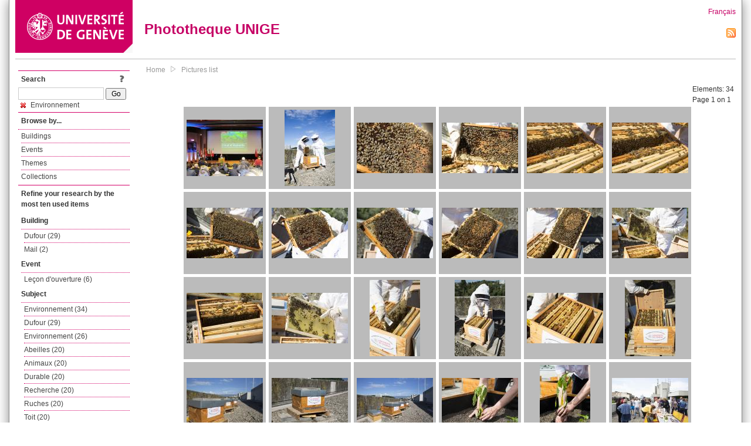

--- FILE ---
content_type: text/html; charset=UTF-8
request_url: https://phototheque.unige.ch/documents/facets?amp%3BclearFacets=1&amp%3BnewFacet=subjectFacet%3Dr%C3%A9vision&newFacet=theme.marc%3Denvironnement
body_size: 5527
content:
<!DOCTYPE html>
<html>
<head>
	<meta http-equiv="Content-Type" content="text/html; charset=utf-8" />	<title>
		Pictures list | Phototheque UNIGE	</title>
	<link href="/favicon.ico" type="image/x-icon" rel="icon"/><link href="/favicon.ico" type="image/x-icon" rel="shortcut icon"/><link rel="stylesheet" type="text/css" href="/css/menu.css"/><link rel="stylesheet" type="text/css" href="/css/archive-ouverte.css"/><link rel="stylesheet" type="text/css" href="/css/tooltip.css"/><script type="text/javascript" src="/alaxos/js/jquery/jquery.js"></script><script type="text/javascript" src="/alaxos/js/jquery/jquery_no_conflict.js"></script><script type="text/javascript" src="/javascripts/collection.js"></script><script type="text/javascript" src="/js/jquery/jquery.lazyload.js"></script><script type="text/javascript" src="/alaxos/js/alaxos/jquery.tooltip.js"></script></head>
<body>
	<div id="container" class="container_width">

		<div id="header">
			<a id="top"></a>
			<div id="header_logo">
				<a href="http://www.unige.ch"><img src="/img/design/unige_logo.png" alt=""/></a>			</div>
			<div id="header_text">
				<h1>
                <a href="/">Phototheque UNIGE</a>				</h1>
			</div>

			<div id="lang_zone">
    		<a href="/users/switch_lang/fra">Français</a><div style="text-align:right;"><a href="/documents/feed.rss?lang=eng&amp;facet%5B0%5D=theme.marc%3Denvironnement"><img src="/img/design/rss.png" alt=""/></a></div>    		</div>

		</div>

		<div id="menu_container">
            <div style="border-top:solid 1px #bbb;height:1px;margin:0 10px;"></div>		</div>


        <div id="content">

            <div id="leftColumn">
				<div class="leftLinks_block">
        			<div class="leftLinks_block_title" style="border-bottom:none;margin-bottom:0px;">
            			<div style="float:right;">
            			<a href="/pages/search_help"><img src="/img/design/question_mark.png" alt=""/></a>            			</div>
            			Search            		</div>
        			<div style="margin:0px;">
    					<form action="/documents/facets" id="search-form" method="post" accept-charset="utf-8"><div style="display:none;"><input type="hidden" name="_method" value="POST"/><input type="hidden" name="data[_Token][key]" value="a232ebe37f99355ae8961a97c1b32a48910af2c3002b7158b379108433f04af305ad30ae4a64eec2aac1b02a39d4f4204868a3efd9d6c5d4db1df9a3306c4ca8" id="Token1307911375" autocomplete="off"/></div><input name="data[Document][text]" id="search_input" type="text"/> <input class="button" type="submit" value="Go"/><div style="display:none;"><input type="hidden" name="data[_Token][fields]" value="7383ee1240497845e42dbb542cb9a9e49c290841%3A" id="TokenFields1254845724" autocomplete="off"/><input type="hidden" name="data[_Token][unlocked]" value="" id="TokenUnlocked1716347695" autocomplete="off"/></div></form>					</div>
					<script type="text/javascript" src="/javascripts/facets_visibility.js"></script><div class="facet"><a href="/documents/facets?amp%3BclearFacets=1&amp;amp%3BnewFacet=subjectFacet%3Dr%C3%A9vision&amp;removeFacet=theme.marc%3Denvironnement"><img src="/img/design/remove.png" alt=""/> Environnement</a></div>
					
        		</div>
        		<div class="leftLinks_block">
        			<div class="leftLinks_block_title">
            			Browse by...        			</div>
            		<ul><li><a href="/buildings">Buildings</a></li><li><a href="/events">Events</a></li><li><a href="/themes">Themes</a></li><li><a href="/collections" class="lastLink">Collections</a></li></ul>        		</div>

        		<div class="leftLinks_block"><div class="leftLinks_block_title" style="border-bottom:none;">Refine your research by the most ten used items</div><div id="available_facets"><h4>Building</h4><ul class="facets" id="batimentmarcFacet_facets"><li><a href="/documents/facets?amp%3BclearFacets=1&amp;amp%3BnewFacet=subjectFacet%3Dr%C3%A9vision&amp;newFacet=batimentmarcFacet%3DDufour">Dufour (29)</a></li><li><a href="/documents/facets?amp%3BclearFacets=1&amp;amp%3BnewFacet=subjectFacet%3Dr%C3%A9vision&amp;newFacet=batimentmarcFacet%3DMail">Mail (2)</a></li></ul><h4>Event</h4><ul class="facets" id="evenementmarcFacet_facets"><li><a href="/documents/facets?amp%3BclearFacets=1&amp;amp%3BnewFacet=subjectFacet%3Dr%C3%A9vision&amp;newFacet=evenementmarcFacet%3DLe%C3%A7on+d%27ouverture">Leçon d&#039;ouverture (6)</a></li></ul><h4>Subject</h4><ul class="facets" id="subjectFacet_facets"><li><a href="/documents/facets?amp%3BclearFacets=1&amp;amp%3BnewFacet=subjectFacet%3Dr%C3%A9vision&amp;newFacet=subjectFacet%3DEnvironnement">Environnement (34)</a></li><li><a href="/documents/facets?amp%3BclearFacets=1&amp;amp%3BnewFacet=subjectFacet%3Dr%C3%A9vision&amp;newFacet=subjectFacet%3DDufour">Dufour (29)</a></li><li><a href="/documents/facets?amp%3BclearFacets=1&amp;amp%3BnewFacet=subjectFacet%3Dr%C3%A9vision&amp;newFacet=subjectFacet%3Denvironnement">Environnement (26)</a></li><li><a href="/documents/facets?amp%3BclearFacets=1&amp;amp%3BnewFacet=subjectFacet%3Dr%C3%A9vision&amp;newFacet=subjectFacet%3Dabeilles">Abeilles (20)</a></li><li><a href="/documents/facets?amp%3BclearFacets=1&amp;amp%3BnewFacet=subjectFacet%3Dr%C3%A9vision&amp;newFacet=subjectFacet%3Danimaux">Animaux (20)</a></li><li><a href="/documents/facets?amp%3BclearFacets=1&amp;amp%3BnewFacet=subjectFacet%3Dr%C3%A9vision&amp;newFacet=subjectFacet%3Ddurable">Durable (20)</a></li><li><a href="/documents/facets?amp%3BclearFacets=1&amp;amp%3BnewFacet=subjectFacet%3Dr%C3%A9vision&amp;newFacet=subjectFacet%3Drecherche">Recherche (20)</a></li><li><a href="/documents/facets?amp%3BclearFacets=1&amp;amp%3BnewFacet=subjectFacet%3Dr%C3%A9vision&amp;newFacet=subjectFacet%3Druches">Ruches (20)</a></li><li><a href="/documents/facets?amp%3BclearFacets=1&amp;amp%3BnewFacet=subjectFacet%3Dr%C3%A9vision&amp;newFacet=subjectFacet%3Dtoit">Toit (20)</a></li><li><a href="/documents/facets?amp%3BclearFacets=1&amp;amp%3BnewFacet=subjectFacet%3Dr%C3%A9vision&amp;newFacet=subjectFacet%3DJ%C3%B8rgen+Randers">Jørgen Randers (6)</a></li><li style="display:none;"><a href="/documents/facets?amp%3BclearFacets=1&amp;amp%3BnewFacet=subjectFacet%3Dr%C3%A9vision&amp;newFacet=subjectFacet%3DLe%C3%A7on+d%27ouverture">Leçon d&#039;ouverture (6)</a></li><li style="display:none;"><a href="/documents/facets?amp%3BclearFacets=1&amp;amp%3BnewFacet=subjectFacet%3Dr%C3%A9vision&amp;newFacet=subjectFacet%3Dclimat">Climat (6)</a></li><li style="display:none;"><a href="/documents/facets?amp%3BclearFacets=1&amp;amp%3BnewFacet=subjectFacet%3Dr%C3%A9vision&amp;newFacet=subjectFacet%3Dd%C3%A9veloppement+durable%2C+changements+climatiques">Développement durable, changements climatiques (6)</a></li><li style="display:none;"><a href="/documents/facets?amp%3BclearFacets=1&amp;amp%3BnewFacet=subjectFacet%3Dr%C3%A9vision&amp;newFacet=subjectFacet%3Dfutur">Futur (6)</a></li><li style="display:none;"><a href="/documents/facets?amp%3BclearFacets=1&amp;amp%3BnewFacet=subjectFacet%3Dr%C3%A9vision&amp;newFacet=subjectFacet%3Dimpact">Impact (6)</a></li><li style="display:none;"><a href="/documents/facets?amp%3BclearFacets=1&amp;amp%3BnewFacet=subjectFacet%3Dr%C3%A9vision&amp;newFacet=subjectFacet%3Dnature">Nature (6)</a></li><li style="display:none;"><a href="/documents/facets?amp%3BclearFacets=1&amp;amp%3BnewFacet=subjectFacet%3Dr%C3%A9vision&amp;newFacet=subjectFacet%3Dplan%C3%A8te">Planète (6)</a></li><li style="display:none;"><a href="/documents/facets?amp%3BclearFacets=1&amp;amp%3BnewFacet=subjectFacet%3Dr%C3%A9vision&amp;newFacet=subjectFacet%3Dresponsabilit%C3%A9">Responsabilité (6)</a></li><li style="display:none;"><a href="/documents/facets?amp%3BclearFacets=1&amp;amp%3BnewFacet=subjectFacet%3Dr%C3%A9vision&amp;newFacet=subjectFacet%3Dsoci%C3%A9t%C3%A9">Société (6)</a></li><li style="display:none;"><a href="/documents/facets?amp%3BclearFacets=1&amp;amp%3BnewFacet=subjectFacet%3Dr%C3%A9vision&amp;newFacet=subjectFacet%3Dstrat%C3%A9gies">Stratégies (6)</a></li><li style="display:none;"><a href="/documents/facets?amp%3BclearFacets=1&amp;amp%3BnewFacet=subjectFacet%3Dr%C3%A9vision&amp;newFacet=subjectFacet%3Dterrasse">Terrasse (3)</a></li><li style="display:none;"><a href="/documents/facets?amp%3BclearFacets=1&amp;amp%3BnewFacet=subjectFacet%3Dr%C3%A9vision&amp;newFacet=subjectFacet%3DCdP_220211_Romano">CdP_220211_Romano (2)</a></li><li style="display:none;"><a href="/documents/facets?amp%3BclearFacets=1&amp;amp%3BnewFacet=subjectFacet%3Dr%C3%A9vision&amp;newFacet=subjectFacet%3DD%C3%A9veloppement+durable">Développement durable (2)</a></li><li style="display:none;"><a href="/documents/facets?amp%3BclearFacets=1&amp;amp%3BnewFacet=subjectFacet%3Dr%C3%A9vision&amp;newFacet=subjectFacet%3DMail">Mail (2)</a></li><li style="display:none;"><a href="/documents/facets?amp%3BclearFacets=1&amp;amp%3BnewFacet=subjectFacet%3Dr%C3%A9vision&amp;newFacet=subjectFacet%3Dcouloir">Couloir (2)</a></li><li style="display:none;"><a href="/documents/facets?amp%3BclearFacets=1&amp;amp%3BnewFacet=subjectFacet%3Dr%C3%A9vision&amp;newFacet=subjectFacet%3Dd%C3%A9chets">Déchets (2)</a></li><li style="display:none;"><a href="/documents/facets?amp%3BclearFacets=1&amp;amp%3BnewFacet=subjectFacet%3Dr%C3%A9vision&amp;newFacet=subjectFacet%3Dd%C3%A9veloppement+durable">Développement durable (2)</a></li><li style="display:none;"><a href="/documents/facets?amp%3BclearFacets=1&amp;amp%3BnewFacet=subjectFacet%3Dr%C3%A9vision&amp;newFacet=subjectFacet%3Dplanter">Planter (2)</a></li><li style="display:none;"><a href="/documents/facets?amp%3BclearFacets=1&amp;amp%3BnewFacet=subjectFacet%3Dr%C3%A9vision&amp;newFacet=subjectFacet%3Dplantes">Plantes (2)</a></li><li style="display:none;"><a href="/documents/facets?amp%3BclearFacets=1&amp;amp%3BnewFacet=subjectFacet%3Dr%C3%A9vision&amp;newFacet=subjectFacet%3Dpotagers">Potagers (2)</a></li><img src="/img/design/plus.gif" style="cursor:pointer;" id="subjectFacet_facets_show_btn" data-id="subjectFacet_facets" class="show_facets_btn" alt=""/><img src="/img/design/less.gif" style="cursor:pointer;display:none;" id="subjectFacet_facets_hide_btn" data-id="subjectFacet_facets" class="hide_facets_btn" alt=""/></ul><h4>Theme</h4><ul class="facets" id="theme__marc_facets"><li><a href="/documents/facets?amp%3BclearFacets=1&amp;amp%3BnewFacet=subjectFacet%3Dr%C3%A9vision&amp;newFacet=theme.marc%3Ddeveloppement+durable">Developpement durable (2)</a></li></ul><h4>Photographer</h4><ul class="facets" id="creatorFacet_facets"><li><a href="/documents/facets?amp%3BclearFacets=1&amp;amp%3BnewFacet=subjectFacet%3Dr%C3%A9vision&amp;newFacet=creatorFacet%3DErard%2C+Jacques">Erard, Jacques (25)</a></li><li><a href="/documents/facets?amp%3BclearFacets=1&amp;amp%3BnewFacet=subjectFacet%3Dr%C3%A9vision&amp;newFacet=creatorFacet%3DMandofia%2C+Guy">Mandofia, Guy (6)</a></li><li><a href="/documents/facets?amp%3BclearFacets=1&amp;amp%3BnewFacet=subjectFacet%3Dr%C3%A9vision&amp;newFacet=creatorFacet%3DAnonyme">Anonyme (1)</a></li><li><a href="/documents/facets?amp%3BclearFacets=1&amp;amp%3BnewFacet=subjectFacet%3Dr%C3%A9vision&amp;newFacet=creatorFacet%3DLe+Normand%2C+Kelly">Le Normand, Kelly (1)</a></li><li><a href="/documents/facets?amp%3BclearFacets=1&amp;amp%3BnewFacet=subjectFacet%3Dr%C3%A9vision&amp;newFacet=creatorFacet%3DR%C3%BCdis%C3%BCli%2C+Martin">Rüdisüli, Martin (1)</a></li></ul><h4>Date</h4><ul class="facets" id="dateFacet_facets"><li><a href="/documents/facets?amp%3BclearFacets=1&amp;amp%3BnewFacet=subjectFacet%3Dr%C3%A9vision&amp;newFacet=dateFacet%3D2016">2016 (20)</a></li><li><a href="/documents/facets?amp%3BclearFacets=1&amp;amp%3BnewFacet=subjectFacet%3Dr%C3%A9vision&amp;newFacet=dateFacet%3D2014">2014 (6)</a></li><li><a href="/documents/facets?amp%3BclearFacets=1&amp;amp%3BnewFacet=subjectFacet%3Dr%C3%A9vision&amp;newFacet=dateFacet%3D2017">2017 (5)</a></li><li><a href="/documents/facets?amp%3BclearFacets=1&amp;amp%3BnewFacet=subjectFacet%3Dr%C3%A9vision&amp;newFacet=dateFacet%3D2022">2022 (2)</a></li><li><a href="/documents/facets?amp%3BclearFacets=1&amp;amp%3BnewFacet=subjectFacet%3Dr%C3%A9vision&amp;newFacet=dateFacet%3D2012">2012 (1)</a></li></ul></div></div>
        		<div class="leftLinks_block">
        			<div class="leftLinks_block_title">
            			<div style="float:right">
            			            			</div>

        		        Deposit        			</div>
            		<ul><li><a href="http://phototheque.unige.ch/cgi-bin/valet/submit.cgi?view=image">Submit an image</a></li><li><a href="/pages/charter" class="lastLink">Charter</a></li></ul>        		</div>
        		<div class="leftLinks_block">
        			<div class="leftLinks_block_title">
            			Highlights        			</div>
            		<ul><li><a href="/documents/latest" class="lastLink">Latest additions</a></li></ul>        		</div>
        		<div class="leftLinks_block">
        			<div class="leftLinks_block_title">
            			More informations        			</div>
            		<ul><li><a href="/pages/contact_phototheque" class="lastLink">Contacts</a></li></ul>        		</div>
        	</div>
        	<div id="pageContent">

        		<div id="breadcrumb"><a href="/">Home</a><img src="/img/design/breadcrumb_arrow.png" alt=""/><a href="/documents/facets">Pictures list</a></div>
                
    			


<div class="toolbar_container_list"><div class="paging_info">Elements: <span id="list_total_elements">34 </span><br/>Page 1 on 1</div></div>&nbsp;<div class="pictures_list"><div class="picture_list_box" id="picture_list_box_2317"><div class="picture_list"><div id="picture_tooltip_2317" style="display:none;"><div style="text-align:center;"><div><a href="/unige:21840"><img src="/img/design/blankpixel.png" id="tooltip_picture_2317" data-picture_id="2317" class="lazy_tooltip lazy" style="max-width:300px;max-height:225px;" data-original="https://phototheque.unige.ch/img/thumbnails/8/f/f/unige_21840_300x225" alt=""/><noscript><a href="/unige:21840"><img src="https://phototheque.unige.ch/img/thumbnails/8/f/f/unige_21840_300x225" alt=""/></a></noscript></a></div><div><a href="/unige:21840">Details</a> | <a href="/download/unige:21840/ATTACHMENT01">Download</a></div><div style="clear:both;">&copy; UNIGE Kelly Le Normand</div></div></div><img src="/img/design/blankpixel.png" id="picture_2317" style="vertical-align:middle;max-width:130px;max-height:130px;" class="lazy_front lazy" data-original="https://phototheque.unige.ch/img/thumbnails/8/f/f/unige_21840_130x130" alt=""/><noscript><a href="/unige:21840"><img src="https://phototheque.unige.ch/img/thumbnails/8/f/f/unige_21840_130x130" alt=""/></a></noscript></div></div><div class="picture_list_box" id="picture_list_box_5822"><div class="picture_list"><div id="picture_tooltip_5822" style="display:none;"><div style="text-align:center;"><div style="float:left;"><a href="/unige:85659"><img src="/img/design/blankpixel.png" id="tooltip_picture_5822" data-picture_id="5822" class="lazy_tooltip lazy" style="max-width:300px;max-height:225px;" data-original="https://phototheque.unige.ch/img/thumbnails/d/1/3/unige_85659_300x225" alt=""/><noscript><a href="/unige:85659"><img src="https://phototheque.unige.ch/img/thumbnails/d/1/3/unige_85659_300x225" alt=""/></a></noscript></a></div><div style="float:left;margin-left:5px;"><div style="margin-bottom:10px"><a href="/unige:85659">Details</a></div><div style="margin-bottom:10px"><a href="/download/unige:85659/ATTACHMENT01">Download</a></div><div style="margin-bottom:10px">(3840 x 5760)</div></div><div style="clear:both;">&copy; UNIGE Jacques Erard</div></div></div><img src="/img/design/blankpixel.png" id="picture_5822" style="vertical-align:middle;max-width:130px;max-height:130px;" class="lazy_front lazy" data-original="https://phototheque.unige.ch/img/thumbnails/d/1/3/unige_85659_130x130" alt=""/><noscript><a href="/unige:85659"><img src="https://phototheque.unige.ch/img/thumbnails/d/1/3/unige_85659_130x130" alt=""/></a></noscript></div></div><div class="picture_list_box" id="picture_list_box_5828"><div class="picture_list"><div id="picture_tooltip_5828" style="display:none;"><div style="text-align:center;"><div><a href="/unige:85660"><img src="/img/design/blankpixel.png" id="tooltip_picture_5828" data-picture_id="5828" class="lazy_tooltip lazy" style="max-width:300px;max-height:225px;" data-original="https://phototheque.unige.ch/img/thumbnails/2/9/f/unige_85660_300x225" alt=""/><noscript><a href="/unige:85660"><img src="https://phototheque.unige.ch/img/thumbnails/2/9/f/unige_85660_300x225" alt=""/></a></noscript></a></div><div><a href="/unige:85660">Details</a> | <a href="/download/unige:85660/ATTACHMENT01">Download</a></div><div style="clear:both;">&copy; UNIGE Jacques Erard</div></div></div><img src="/img/design/blankpixel.png" id="picture_5828" style="vertical-align:middle;max-width:130px;max-height:130px;" class="lazy_front lazy" data-original="https://phototheque.unige.ch/img/thumbnails/2/9/f/unige_85660_130x130" alt=""/><noscript><a href="/unige:85660"><img src="https://phototheque.unige.ch/img/thumbnails/2/9/f/unige_85660_130x130" alt=""/></a></noscript></div></div><div class="picture_list_box" id="picture_list_box_5827"><div class="picture_list"><div id="picture_tooltip_5827" style="display:none;"><div style="text-align:center;"><div><a href="/unige:85661"><img src="/img/design/blankpixel.png" id="tooltip_picture_5827" data-picture_id="5827" class="lazy_tooltip lazy" style="max-width:300px;max-height:225px;" data-original="https://phototheque.unige.ch/img/thumbnails/2/1/a/unige_85661_300x225" alt=""/><noscript><a href="/unige:85661"><img src="https://phototheque.unige.ch/img/thumbnails/2/1/a/unige_85661_300x225" alt=""/></a></noscript></a></div><div><a href="/unige:85661">Details</a> | <a href="/download/unige:85661/ATTACHMENT01">Download</a></div><div style="clear:both;">&copy; UNIGE Jacques Erard</div></div></div><img src="/img/design/blankpixel.png" id="picture_5827" style="vertical-align:middle;max-width:130px;max-height:130px;" class="lazy_front lazy" data-original="https://phototheque.unige.ch/img/thumbnails/2/1/a/unige_85661_130x130" alt=""/><noscript><a href="/unige:85661"><img src="https://phototheque.unige.ch/img/thumbnails/2/1/a/unige_85661_130x130" alt=""/></a></noscript></div></div><div class="picture_list_box" id="picture_list_box_5826"><div class="picture_list"><div id="picture_tooltip_5826" style="display:none;"><div style="text-align:center;"><div><a href="/unige:85662"><img src="/img/design/blankpixel.png" id="tooltip_picture_5826" data-picture_id="5826" class="lazy_tooltip lazy" style="max-width:300px;max-height:225px;" data-original="https://phototheque.unige.ch/img/thumbnails/a/1/5/unige_85662_300x225" alt=""/><noscript><a href="/unige:85662"><img src="https://phototheque.unige.ch/img/thumbnails/a/1/5/unige_85662_300x225" alt=""/></a></noscript></a></div><div><a href="/unige:85662">Details</a> | <a href="/download/unige:85662/ATTACHMENT01">Download</a></div><div style="clear:both;">&copy; UNIGE Jacques Erard</div></div></div><img src="/img/design/blankpixel.png" id="picture_5826" style="vertical-align:middle;max-width:130px;max-height:130px;" class="lazy_front lazy" data-original="https://phototheque.unige.ch/img/thumbnails/a/1/5/unige_85662_130x130" alt=""/><noscript><a href="/unige:85662"><img src="https://phototheque.unige.ch/img/thumbnails/a/1/5/unige_85662_130x130" alt=""/></a></noscript></div></div><div class="picture_list_box" id="picture_list_box_5825"><div class="picture_list"><div id="picture_tooltip_5825" style="display:none;"><div style="text-align:center;"><div><a href="/unige:85663"><img src="/img/design/blankpixel.png" id="tooltip_picture_5825" data-picture_id="5825" class="lazy_tooltip lazy" style="max-width:300px;max-height:225px;" data-original="https://phototheque.unige.ch/img/thumbnails/f/8/d/unige_85663_300x225" alt=""/><noscript><a href="/unige:85663"><img src="https://phototheque.unige.ch/img/thumbnails/f/8/d/unige_85663_300x225" alt=""/></a></noscript></a></div><div><a href="/unige:85663">Details</a> | <a href="/download/unige:85663/ATTACHMENT01">Download</a></div><div style="clear:both;">&copy; UNIGE Jacques Erard</div></div></div><img src="/img/design/blankpixel.png" id="picture_5825" style="vertical-align:middle;max-width:130px;max-height:130px;" class="lazy_front lazy" data-original="https://phototheque.unige.ch/img/thumbnails/f/8/d/unige_85663_130x130" alt=""/><noscript><a href="/unige:85663"><img src="https://phototheque.unige.ch/img/thumbnails/f/8/d/unige_85663_130x130" alt=""/></a></noscript></div></div><div class="picture_list_box" id="picture_list_box_5824"><div class="picture_list"><div id="picture_tooltip_5824" style="display:none;"><div style="text-align:center;"><div><a href="/unige:85664"><img src="/img/design/blankpixel.png" id="tooltip_picture_5824" data-picture_id="5824" class="lazy_tooltip lazy" style="max-width:300px;max-height:225px;" data-original="https://phototheque.unige.ch/img/thumbnails/a/9/8/unige_85664_300x225" alt=""/><noscript><a href="/unige:85664"><img src="https://phototheque.unige.ch/img/thumbnails/a/9/8/unige_85664_300x225" alt=""/></a></noscript></a></div><div><a href="/unige:85664">Details</a> | <a href="/download/unige:85664/ATTACHMENT01">Download</a></div><div style="clear:both;">&copy; UNIGE Jacques Erard</div></div></div><img src="/img/design/blankpixel.png" id="picture_5824" style="vertical-align:middle;max-width:130px;max-height:130px;" class="lazy_front lazy" data-original="https://phototheque.unige.ch/img/thumbnails/a/9/8/unige_85664_130x130" alt=""/><noscript><a href="/unige:85664"><img src="https://phototheque.unige.ch/img/thumbnails/a/9/8/unige_85664_130x130" alt=""/></a></noscript></div></div><div class="picture_list_box" id="picture_list_box_5823"><div class="picture_list"><div id="picture_tooltip_5823" style="display:none;"><div style="text-align:center;"><div><a href="/unige:85665"><img src="/img/design/blankpixel.png" id="tooltip_picture_5823" data-picture_id="5823" class="lazy_tooltip lazy" style="max-width:300px;max-height:225px;" data-original="https://phototheque.unige.ch/img/thumbnails/8/6/b/unige_85665_300x225" alt=""/><noscript><a href="/unige:85665"><img src="https://phototheque.unige.ch/img/thumbnails/8/6/b/unige_85665_300x225" alt=""/></a></noscript></a></div><div><a href="/unige:85665">Details</a> | <a href="/download/unige:85665/ATTACHMENT01">Download</a></div><div style="clear:both;">&copy; UNIGE Jacques Erard</div></div></div><img src="/img/design/blankpixel.png" id="picture_5823" style="vertical-align:middle;max-width:130px;max-height:130px;" class="lazy_front lazy" data-original="https://phototheque.unige.ch/img/thumbnails/8/6/b/unige_85665_130x130" alt=""/><noscript><a href="/unige:85665"><img src="https://phototheque.unige.ch/img/thumbnails/8/6/b/unige_85665_130x130" alt=""/></a></noscript></div></div><div class="picture_list_box" id="picture_list_box_5835"><div class="picture_list"><div id="picture_tooltip_5835" style="display:none;"><div style="text-align:center;"><div><a href="/unige:85666"><img src="/img/design/blankpixel.png" id="tooltip_picture_5835" data-picture_id="5835" class="lazy_tooltip lazy" style="max-width:300px;max-height:225px;" data-original="https://phototheque.unige.ch/img/thumbnails/7/6/7/unige_85666_300x225" alt=""/><noscript><a href="/unige:85666"><img src="https://phototheque.unige.ch/img/thumbnails/7/6/7/unige_85666_300x225" alt=""/></a></noscript></a></div><div><a href="/unige:85666">Details</a> | <a href="/download/unige:85666/ATTACHMENT01">Download</a></div><div style="clear:both;">&copy; UNIGE Jacques Erard</div></div></div><img src="/img/design/blankpixel.png" id="picture_5835" style="vertical-align:middle;max-width:130px;max-height:130px;" class="lazy_front lazy" data-original="https://phototheque.unige.ch/img/thumbnails/7/6/7/unige_85666_130x130" alt=""/><noscript><a href="/unige:85666"><img src="https://phototheque.unige.ch/img/thumbnails/7/6/7/unige_85666_130x130" alt=""/></a></noscript></div></div><div class="picture_list_box" id="picture_list_box_5834"><div class="picture_list"><div id="picture_tooltip_5834" style="display:none;"><div style="text-align:center;"><div><a href="/unige:85667"><img src="/img/design/blankpixel.png" id="tooltip_picture_5834" data-picture_id="5834" class="lazy_tooltip lazy" style="max-width:300px;max-height:225px;" data-original="https://phototheque.unige.ch/img/thumbnails/8/c/0/unige_85667_300x225" alt=""/><noscript><a href="/unige:85667"><img src="https://phototheque.unige.ch/img/thumbnails/8/c/0/unige_85667_300x225" alt=""/></a></noscript></a></div><div><a href="/unige:85667">Details</a> | <a href="/download/unige:85667/ATTACHMENT01">Download</a></div><div style="clear:both;">&copy; UNIGE Jacques Erard</div></div></div><img src="/img/design/blankpixel.png" id="picture_5834" style="vertical-align:middle;max-width:130px;max-height:130px;" class="lazy_front lazy" data-original="https://phototheque.unige.ch/img/thumbnails/8/c/0/unige_85667_130x130" alt=""/><noscript><a href="/unige:85667"><img src="https://phototheque.unige.ch/img/thumbnails/8/c/0/unige_85667_130x130" alt=""/></a></noscript></div></div><div class="picture_list_box" id="picture_list_box_5833"><div class="picture_list"><div id="picture_tooltip_5833" style="display:none;"><div style="text-align:center;"><div><a href="/unige:85668"><img src="/img/design/blankpixel.png" id="tooltip_picture_5833" data-picture_id="5833" class="lazy_tooltip lazy" style="max-width:300px;max-height:225px;" data-original="https://phototheque.unige.ch/img/thumbnails/b/a/f/unige_85668_300x225" alt=""/><noscript><a href="/unige:85668"><img src="https://phototheque.unige.ch/img/thumbnails/b/a/f/unige_85668_300x225" alt=""/></a></noscript></a></div><div><a href="/unige:85668">Details</a> | <a href="/download/unige:85668/ATTACHMENT01">Download</a></div><div style="clear:both;">&copy; UNIGE Jacques Erard</div></div></div><img src="/img/design/blankpixel.png" id="picture_5833" style="vertical-align:middle;max-width:130px;max-height:130px;" class="lazy_front lazy" data-original="https://phototheque.unige.ch/img/thumbnails/b/a/f/unige_85668_130x130" alt=""/><noscript><a href="/unige:85668"><img src="https://phototheque.unige.ch/img/thumbnails/b/a/f/unige_85668_130x130" alt=""/></a></noscript></div></div><div class="picture_list_box" id="picture_list_box_5832"><div class="picture_list"><div id="picture_tooltip_5832" style="display:none;"><div style="text-align:center;"><div><a href="/unige:85669"><img src="/img/design/blankpixel.png" id="tooltip_picture_5832" data-picture_id="5832" class="lazy_tooltip lazy" style="max-width:300px;max-height:225px;" data-original="https://phototheque.unige.ch/img/thumbnails/b/7/0/unige_85669_300x225" alt=""/><noscript><a href="/unige:85669"><img src="https://phototheque.unige.ch/img/thumbnails/b/7/0/unige_85669_300x225" alt=""/></a></noscript></a></div><div><a href="/unige:85669">Details</a> | <a href="/download/unige:85669/ATTACHMENT01">Download</a></div><div style="clear:both;">&copy; UNIGE Jacques Erard</div></div></div><img src="/img/design/blankpixel.png" id="picture_5832" style="vertical-align:middle;max-width:130px;max-height:130px;" class="lazy_front lazy" data-original="https://phototheque.unige.ch/img/thumbnails/b/7/0/unige_85669_130x130" alt=""/><noscript><a href="/unige:85669"><img src="https://phototheque.unige.ch/img/thumbnails/b/7/0/unige_85669_130x130" alt=""/></a></noscript></div></div><div class="picture_list_box" id="picture_list_box_5831"><div class="picture_list"><div id="picture_tooltip_5831" style="display:none;"><div style="text-align:center;"><div><a href="/unige:85670"><img src="/img/design/blankpixel.png" id="tooltip_picture_5831" data-picture_id="5831" class="lazy_tooltip lazy" style="max-width:300px;max-height:225px;" data-original="https://phototheque.unige.ch/img/thumbnails/0/4/8/unige_85670_300x225" alt=""/><noscript><a href="/unige:85670"><img src="https://phototheque.unige.ch/img/thumbnails/0/4/8/unige_85670_300x225" alt=""/></a></noscript></a></div><div><a href="/unige:85670">Details</a> | <a href="/download/unige:85670/ATTACHMENT01">Download</a></div><div style="clear:both;">&copy; UNIGE Jacques Erard</div></div></div><img src="/img/design/blankpixel.png" id="picture_5831" style="vertical-align:middle;max-width:130px;max-height:130px;" class="lazy_front lazy" data-original="https://phototheque.unige.ch/img/thumbnails/0/4/8/unige_85670_130x130" alt=""/><noscript><a href="/unige:85670"><img src="https://phototheque.unige.ch/img/thumbnails/0/4/8/unige_85670_130x130" alt=""/></a></noscript></div></div><div class="picture_list_box" id="picture_list_box_5830"><div class="picture_list"><div id="picture_tooltip_5830" style="display:none;"><div style="text-align:center;"><div><a href="/unige:85671"><img src="/img/design/blankpixel.png" id="tooltip_picture_5830" data-picture_id="5830" class="lazy_tooltip lazy" style="max-width:300px;max-height:225px;" data-original="https://phototheque.unige.ch/img/thumbnails/b/b/6/unige_85671_300x225" alt=""/><noscript><a href="/unige:85671"><img src="https://phototheque.unige.ch/img/thumbnails/b/b/6/unige_85671_300x225" alt=""/></a></noscript></a></div><div><a href="/unige:85671">Details</a> | <a href="/download/unige:85671/ATTACHMENT01">Download</a></div><div style="clear:both;">&copy; UNIGE Jacques Erard</div></div></div><img src="/img/design/blankpixel.png" id="picture_5830" style="vertical-align:middle;max-width:130px;max-height:130px;" class="lazy_front lazy" data-original="https://phototheque.unige.ch/img/thumbnails/b/b/6/unige_85671_130x130" alt=""/><noscript><a href="/unige:85671"><img src="https://phototheque.unige.ch/img/thumbnails/b/b/6/unige_85671_130x130" alt=""/></a></noscript></div></div><div class="picture_list_box" id="picture_list_box_5829"><div class="picture_list"><div id="picture_tooltip_5829" style="display:none;"><div style="text-align:center;"><div style="float:left;"><a href="/unige:85672"><img src="/img/design/blankpixel.png" id="tooltip_picture_5829" data-picture_id="5829" class="lazy_tooltip lazy" style="max-width:300px;max-height:225px;" data-original="https://phototheque.unige.ch/img/thumbnails/7/7/7/unige_85672_300x225" alt=""/><noscript><a href="/unige:85672"><img src="https://phototheque.unige.ch/img/thumbnails/7/7/7/unige_85672_300x225" alt=""/></a></noscript></a></div><div style="float:left;margin-left:5px;"><div style="margin-bottom:10px"><a href="/unige:85672">Details</a></div><div style="margin-bottom:10px"><a href="/download/unige:85672/ATTACHMENT01">Download</a></div><div style="margin-bottom:10px">(3840 x 5760)</div></div><div style="clear:both;">&copy; UNIGE Jacques Erard</div></div></div><img src="/img/design/blankpixel.png" id="picture_5829" style="vertical-align:middle;max-width:130px;max-height:130px;" class="lazy_front lazy" data-original="https://phototheque.unige.ch/img/thumbnails/7/7/7/unige_85672_130x130" alt=""/><noscript><a href="/unige:85672"><img src="https://phototheque.unige.ch/img/thumbnails/7/7/7/unige_85672_130x130" alt=""/></a></noscript></div></div><div class="picture_list_box" id="picture_list_box_5836"><div class="picture_list"><div id="picture_tooltip_5836" style="display:none;"><div style="text-align:center;"><div style="float:left;"><a href="/unige:85879"><img src="/img/design/blankpixel.png" id="tooltip_picture_5836" data-picture_id="5836" class="lazy_tooltip lazy" style="max-width:300px;max-height:225px;" data-original="https://phototheque.unige.ch/img/thumbnails/4/c/e/unige_85879_300x225" alt=""/><noscript><a href="/unige:85879"><img src="https://phototheque.unige.ch/img/thumbnails/4/c/e/unige_85879_300x225" alt=""/></a></noscript></a></div><div style="float:left;margin-left:5px;"><div style="margin-bottom:10px"><a href="/unige:85879">Details</a></div><div style="margin-bottom:10px"><a href="/download/unige:85879/ATTACHMENT01">Download</a></div><div style="margin-bottom:10px">(3840 x 5760)</div></div><div style="clear:both;">&copy; UNIGE Jacques Erard</div></div></div><img src="/img/design/blankpixel.png" id="picture_5836" style="vertical-align:middle;max-width:130px;max-height:130px;" class="lazy_front lazy" data-original="https://phototheque.unige.ch/img/thumbnails/4/c/e/unige_85879_130x130" alt=""/><noscript><a href="/unige:85879"><img src="https://phototheque.unige.ch/img/thumbnails/4/c/e/unige_85879_130x130" alt=""/></a></noscript></div></div><div class="picture_list_box" id="picture_list_box_5845"><div class="picture_list"><div id="picture_tooltip_5845" style="display:none;"><div style="text-align:center;"><div><a href="/unige:85880"><img src="/img/design/blankpixel.png" id="tooltip_picture_5845" data-picture_id="5845" class="lazy_tooltip lazy" style="max-width:300px;max-height:225px;" data-original="https://phototheque.unige.ch/img/thumbnails/4/4/0/unige_85880_300x225" alt=""/><noscript><a href="/unige:85880"><img src="https://phototheque.unige.ch/img/thumbnails/4/4/0/unige_85880_300x225" alt=""/></a></noscript></a></div><div><a href="/unige:85880">Details</a> | <a href="/download/unige:85880/ATTACHMENT01">Download</a></div><div style="clear:both;">&copy; UNIGE Jacques Erard</div></div></div><img src="/img/design/blankpixel.png" id="picture_5845" style="vertical-align:middle;max-width:130px;max-height:130px;" class="lazy_front lazy" data-original="https://phototheque.unige.ch/img/thumbnails/4/4/0/unige_85880_130x130" alt=""/><noscript><a href="/unige:85880"><img src="https://phototheque.unige.ch/img/thumbnails/4/4/0/unige_85880_130x130" alt=""/></a></noscript></div></div><div class="picture_list_box" id="picture_list_box_5848"><div class="picture_list"><div id="picture_tooltip_5848" style="display:none;"><div style="text-align:center;"><div style="float:left;"><a href="/unige:85903"><img src="/img/design/blankpixel.png" id="tooltip_picture_5848" data-picture_id="5848" class="lazy_tooltip lazy" style="max-width:300px;max-height:225px;" data-original="https://phototheque.unige.ch/img/thumbnails/9/e/6/unige_85903_300x225" alt=""/><noscript><a href="/unige:85903"><img src="https://phototheque.unige.ch/img/thumbnails/9/e/6/unige_85903_300x225" alt=""/></a></noscript></a></div><div style="float:left;margin-left:5px;"><div style="margin-bottom:10px"><a href="/unige:85903">Details</a></div><div style="margin-bottom:10px"><a href="/download/unige:85903/ATTACHMENT01">Download</a></div><div style="margin-bottom:10px">(3840 x 5760)</div></div><div style="clear:both;">&copy; UNIGE Jacques Erard</div></div></div><img src="/img/design/blankpixel.png" id="picture_5848" style="vertical-align:middle;max-width:130px;max-height:130px;" class="lazy_front lazy" data-original="https://phototheque.unige.ch/img/thumbnails/9/e/6/unige_85903_130x130" alt=""/><noscript><a href="/unige:85903"><img src="https://phototheque.unige.ch/img/thumbnails/9/e/6/unige_85903_130x130" alt=""/></a></noscript></div></div><div class="picture_list_box" id="picture_list_box_5858"><div class="picture_list"><div id="picture_tooltip_5858" style="display:none;"><div style="text-align:center;"><div><a href="/unige:85905"><img src="/img/design/blankpixel.png" id="tooltip_picture_5858" data-picture_id="5858" class="lazy_tooltip lazy" style="max-width:300px;max-height:225px;" data-original="https://phototheque.unige.ch/img/thumbnails/c/1/f/unige_85905_300x225" alt=""/><noscript><a href="/unige:85905"><img src="https://phototheque.unige.ch/img/thumbnails/c/1/f/unige_85905_300x225" alt=""/></a></noscript></a></div><div><a href="/unige:85905">Details</a> | <a href="/download/unige:85905/ATTACHMENT01">Download</a></div><div style="clear:both;">&copy; UNIGE Jacques Erard</div></div></div><img src="/img/design/blankpixel.png" id="picture_5858" style="vertical-align:middle;max-width:130px;max-height:130px;" class="lazy_front lazy" data-original="https://phototheque.unige.ch/img/thumbnails/c/1/f/unige_85905_130x130" alt=""/><noscript><a href="/unige:85905"><img src="https://phototheque.unige.ch/img/thumbnails/c/1/f/unige_85905_130x130" alt=""/></a></noscript></div></div><div class="picture_list_box" id="picture_list_box_5857"><div class="picture_list"><div id="picture_tooltip_5857" style="display:none;"><div style="text-align:center;"><div><a href="/unige:85906"><img src="/img/design/blankpixel.png" id="tooltip_picture_5857" data-picture_id="5857" class="lazy_tooltip lazy" style="max-width:300px;max-height:225px;" data-original="https://phototheque.unige.ch/img/thumbnails/6/7/0/unige_85906_300x225" alt=""/><noscript><a href="/unige:85906"><img src="https://phototheque.unige.ch/img/thumbnails/6/7/0/unige_85906_300x225" alt=""/></a></noscript></a></div><div><a href="/unige:85906">Details</a> | <a href="/download/unige:85906/ATTACHMENT01">Download</a></div><div style="clear:both;">&copy; UNIGE Jacques Erard</div></div></div><img src="/img/design/blankpixel.png" id="picture_5857" style="vertical-align:middle;max-width:130px;max-height:130px;" class="lazy_front lazy" data-original="https://phototheque.unige.ch/img/thumbnails/6/7/0/unige_85906_130x130" alt=""/><noscript><a href="/unige:85906"><img src="https://phototheque.unige.ch/img/thumbnails/6/7/0/unige_85906_130x130" alt=""/></a></noscript></div></div><div class="picture_list_box" id="picture_list_box_5856"><div class="picture_list"><div id="picture_tooltip_5856" style="display:none;"><div style="text-align:center;"><div><a href="/unige:85907"><img src="/img/design/blankpixel.png" id="tooltip_picture_5856" data-picture_id="5856" class="lazy_tooltip lazy" style="max-width:300px;max-height:225px;" data-original="https://phototheque.unige.ch/img/thumbnails/3/4/2/unige_85907_300x225" alt=""/><noscript><a href="/unige:85907"><img src="https://phototheque.unige.ch/img/thumbnails/3/4/2/unige_85907_300x225" alt=""/></a></noscript></a></div><div><a href="/unige:85907">Details</a> | <a href="/download/unige:85907/ATTACHMENT01">Download</a></div><div style="clear:both;">&copy; UNIGE Jacques Erard</div></div></div><img src="/img/design/blankpixel.png" id="picture_5856" style="vertical-align:middle;max-width:130px;max-height:130px;" class="lazy_front lazy" data-original="https://phototheque.unige.ch/img/thumbnails/3/4/2/unige_85907_130x130" alt=""/><noscript><a href="/unige:85907"><img src="https://phototheque.unige.ch/img/thumbnails/3/4/2/unige_85907_130x130" alt=""/></a></noscript></div></div><div class="picture_list_box" id="picture_list_box_6314"><div class="picture_list"><div id="picture_tooltip_6314" style="display:none;"><div style="text-align:center;"><div><a href="/unige:95708"><img src="/img/design/blankpixel.png" id="tooltip_picture_6314" data-picture_id="6314" class="lazy_tooltip lazy" style="max-width:300px;max-height:225px;" data-original="https://phototheque.unige.ch/img/thumbnails/c/f/0/unige_95708_300x225" alt=""/><noscript><a href="/unige:95708"><img src="https://phototheque.unige.ch/img/thumbnails/c/f/0/unige_95708_300x225" alt=""/></a></noscript></a></div><div><a href="/unige:95708">Details</a> | <a href="/download/unige:95708/ATTACHMENT01">Download</a></div><div style="clear:both;">&copy; UNIGE Jacques Erard</div></div></div><img src="/img/design/blankpixel.png" id="picture_6314" style="vertical-align:middle;max-width:130px;max-height:130px;" class="lazy_front lazy" data-original="https://phototheque.unige.ch/img/thumbnails/c/f/0/unige_95708_130x130" alt=""/><noscript><a href="/unige:95708"><img src="https://phototheque.unige.ch/img/thumbnails/c/f/0/unige_95708_130x130" alt=""/></a></noscript></div></div><div class="picture_list_box" id="picture_list_box_6313"><div class="picture_list"><div id="picture_tooltip_6313" style="display:none;"><div style="text-align:center;"><div style="float:left;"><a href="/unige:95709"><img src="/img/design/blankpixel.png" id="tooltip_picture_6313" data-picture_id="6313" class="lazy_tooltip lazy" style="max-width:300px;max-height:225px;" data-original="https://phototheque.unige.ch/img/thumbnails/6/a/6/unige_95709_300x225" alt=""/><noscript><a href="/unige:95709"><img src="https://phototheque.unige.ch/img/thumbnails/6/a/6/unige_95709_300x225" alt=""/></a></noscript></a></div><div style="float:left;margin-left:5px;"><div style="margin-bottom:10px"><a href="/unige:95709">Details</a></div><div style="margin-bottom:10px"><a href="/download/unige:95709/ATTACHMENT01">Download</a></div><div style="margin-bottom:10px">(3840 x 5760)</div></div><div style="clear:both;">&copy; UNIGE Jacques Erard</div></div></div><img src="/img/design/blankpixel.png" id="picture_6313" style="vertical-align:middle;max-width:130px;max-height:130px;" class="lazy_front lazy" data-original="https://phototheque.unige.ch/img/thumbnails/6/a/6/unige_95709_130x130" alt=""/><noscript><a href="/unige:95709"><img src="https://phototheque.unige.ch/img/thumbnails/6/a/6/unige_95709_130x130" alt=""/></a></noscript></div></div><div class="picture_list_box" id="picture_list_box_6312"><div class="picture_list"><div id="picture_tooltip_6312" style="display:none;"><div style="text-align:center;"><div><a href="/unige:95710"><img src="/img/design/blankpixel.png" id="tooltip_picture_6312" data-picture_id="6312" class="lazy_tooltip lazy" style="max-width:300px;max-height:225px;" data-original="https://phototheque.unige.ch/img/thumbnails/c/3/8/unige_95710_300x225" alt=""/><noscript><a href="/unige:95710"><img src="https://phototheque.unige.ch/img/thumbnails/c/3/8/unige_95710_300x225" alt=""/></a></noscript></a></div><div><a href="/unige:95710">Details</a> | <a href="/download/unige:95710/ATTACHMENT01">Download</a></div><div style="clear:both;">&copy; UNIGE Jacques Erard</div></div></div><img src="/img/design/blankpixel.png" id="picture_6312" style="vertical-align:middle;max-width:130px;max-height:130px;" class="lazy_front lazy" data-original="https://phototheque.unige.ch/img/thumbnails/c/3/8/unige_95710_130x130" alt=""/><noscript><a href="/unige:95710"><img src="https://phototheque.unige.ch/img/thumbnails/c/3/8/unige_95710_130x130" alt=""/></a></noscript></div></div><div class="picture_list_box" id="picture_list_box_4129"><div class="picture_list"><div id="picture_tooltip_4129" style="display:none;"><div style="text-align:center;"><div><a href="/unige:35785"><img src="/img/design/blankpixel.png" id="tooltip_picture_4129" data-picture_id="4129" class="lazy_tooltip lazy" style="max-width:300px;max-height:225px;" data-original="https://phototheque.unige.ch/img/thumbnails/9/6/5/unige_35785_300x225" alt=""/><noscript><a href="/unige:35785"><img src="https://phototheque.unige.ch/img/thumbnails/9/6/5/unige_35785_300x225" alt=""/></a></noscript></a></div><div><a href="/unige:35785">Details</a> | <a href="/download/unige:35785/ATTACHMENT01">Download</a></div><div style="clear:both;">&copy; UNIGE Guy Mandofia</div></div></div><img src="/img/design/blankpixel.png" id="picture_4129" style="vertical-align:middle;max-width:130px;max-height:130px;" class="lazy_front lazy" data-original="https://phototheque.unige.ch/img/thumbnails/9/6/5/unige_35785_130x130" alt=""/><noscript><a href="/unige:35785"><img src="https://phototheque.unige.ch/img/thumbnails/9/6/5/unige_35785_130x130" alt=""/></a></noscript></div></div><div class="picture_list_box" id="picture_list_box_4128"><div class="picture_list"><div id="picture_tooltip_4128" style="display:none;"><div style="text-align:center;"><div><a href="/unige:35786"><img src="/img/design/blankpixel.png" id="tooltip_picture_4128" data-picture_id="4128" class="lazy_tooltip lazy" style="max-width:300px;max-height:225px;" data-original="https://phototheque.unige.ch/img/thumbnails/1/c/0/unige_35786_300x225" alt=""/><noscript><a href="/unige:35786"><img src="https://phototheque.unige.ch/img/thumbnails/1/c/0/unige_35786_300x225" alt=""/></a></noscript></a></div><div><a href="/unige:35786">Details</a> | <a href="/download/unige:35786/ATTACHMENT01">Download</a></div><div style="clear:both;">&copy; UNIGE Guy Mandofia</div></div></div><img src="/img/design/blankpixel.png" id="picture_4128" style="vertical-align:middle;max-width:130px;max-height:130px;" class="lazy_front lazy" data-original="https://phototheque.unige.ch/img/thumbnails/1/c/0/unige_35786_130x130" alt=""/><noscript><a href="/unige:35786"><img src="https://phototheque.unige.ch/img/thumbnails/1/c/0/unige_35786_130x130" alt=""/></a></noscript></div></div><div class="picture_list_box" id="picture_list_box_4127"><div class="picture_list"><div id="picture_tooltip_4127" style="display:none;"><div style="text-align:center;"><div><a href="/unige:35787"><img src="/img/design/blankpixel.png" id="tooltip_picture_4127" data-picture_id="4127" class="lazy_tooltip lazy" style="max-width:300px;max-height:225px;" data-original="https://phototheque.unige.ch/img/thumbnails/4/0/2/unige_35787_300x225" alt=""/><noscript><a href="/unige:35787"><img src="https://phototheque.unige.ch/img/thumbnails/4/0/2/unige_35787_300x225" alt=""/></a></noscript></a></div><div><a href="/unige:35787">Details</a> | <a href="/download/unige:35787/ATTACHMENT01">Download</a></div><div style="clear:both;">&copy; UNIGE Guy Mandofia</div></div></div><img src="/img/design/blankpixel.png" id="picture_4127" style="vertical-align:middle;max-width:130px;max-height:130px;" class="lazy_front lazy" data-original="https://phototheque.unige.ch/img/thumbnails/4/0/2/unige_35787_130x130" alt=""/><noscript><a href="/unige:35787"><img src="https://phototheque.unige.ch/img/thumbnails/4/0/2/unige_35787_130x130" alt=""/></a></noscript></div></div><div class="picture_list_box" id="picture_list_box_4126"><div class="picture_list"><div id="picture_tooltip_4126" style="display:none;"><div style="text-align:center;"><div><a href="/unige:35788"><img src="/img/design/blankpixel.png" id="tooltip_picture_4126" data-picture_id="4126" class="lazy_tooltip lazy" style="max-width:300px;max-height:225px;" data-original="https://phototheque.unige.ch/img/thumbnails/2/4/3/unige_35788_300x225" alt=""/><noscript><a href="/unige:35788"><img src="https://phototheque.unige.ch/img/thumbnails/2/4/3/unige_35788_300x225" alt=""/></a></noscript></a></div><div><a href="/unige:35788">Details</a> | <a href="/download/unige:35788/ATTACHMENT01">Download</a></div><div style="clear:both;">&copy; UNIGE Guy Mandofia</div></div></div><img src="/img/design/blankpixel.png" id="picture_4126" style="vertical-align:middle;max-width:130px;max-height:130px;" class="lazy_front lazy" data-original="https://phototheque.unige.ch/img/thumbnails/2/4/3/unige_35788_130x130" alt=""/><noscript><a href="/unige:35788"><img src="https://phototheque.unige.ch/img/thumbnails/2/4/3/unige_35788_130x130" alt=""/></a></noscript></div></div><div class="picture_list_box" id="picture_list_box_4125"><div class="picture_list"><div id="picture_tooltip_4125" style="display:none;"><div style="text-align:center;"><div><a href="/unige:35790"><img src="/img/design/blankpixel.png" id="tooltip_picture_4125" data-picture_id="4125" class="lazy_tooltip lazy" style="max-width:300px;max-height:225px;" data-original="https://phototheque.unige.ch/img/thumbnails/d/a/b/unige_35790_300x225" alt=""/><noscript><a href="/unige:35790"><img src="https://phototheque.unige.ch/img/thumbnails/d/a/b/unige_35790_300x225" alt=""/></a></noscript></a></div><div><a href="/unige:35790">Details</a> | <a href="/download/unige:35790/ATTACHMENT01">Download</a></div><div style="clear:both;">&copy; UNIGE Guy Mandofia</div></div></div><img src="/img/design/blankpixel.png" id="picture_4125" style="vertical-align:middle;max-width:130px;max-height:130px;" class="lazy_front lazy" data-original="https://phototheque.unige.ch/img/thumbnails/d/a/b/unige_35790_130x130" alt=""/><noscript><a href="/unige:35790"><img src="https://phototheque.unige.ch/img/thumbnails/d/a/b/unige_35790_130x130" alt=""/></a></noscript></div></div><div class="picture_list_box" id="picture_list_box_4124"><div class="picture_list"><div id="picture_tooltip_4124" style="display:none;"><div style="text-align:center;"><div><a href="/unige:35791"><img src="/img/design/blankpixel.png" id="tooltip_picture_4124" data-picture_id="4124" class="lazy_tooltip lazy" style="max-width:300px;max-height:225px;" data-original="https://phototheque.unige.ch/img/thumbnails/2/7/c/unige_35791_300x225" alt=""/><noscript><a href="/unige:35791"><img src="https://phototheque.unige.ch/img/thumbnails/2/7/c/unige_35791_300x225" alt=""/></a></noscript></a></div><div><a href="/unige:35791">Details</a> | <a href="/download/unige:35791/ATTACHMENT01">Download</a></div><div style="clear:both;">&copy; UNIGE Guy Mandofia</div></div></div><img src="/img/design/blankpixel.png" id="picture_4124" style="vertical-align:middle;max-width:130px;max-height:130px;" class="lazy_front lazy" data-original="https://phototheque.unige.ch/img/thumbnails/2/7/c/unige_35791_130x130" alt=""/><noscript><a href="/unige:35791"><img src="https://phototheque.unige.ch/img/thumbnails/2/7/c/unige_35791_130x130" alt=""/></a></noscript></div></div><div class="picture_list_box" id="picture_list_box_9603"><div class="picture_list"><div id="picture_tooltip_9603" style="display:none;"><div style="text-align:center;"><div style="float:left;"><a href="/unige:158823"><img src="/img/design/blankpixel.png" id="tooltip_picture_9603" data-picture_id="9603" class="lazy_tooltip lazy" style="max-width:300px;max-height:225px;" data-original="https://phototheque.unige.ch/img/thumbnails/f/a/2/unige_158823_300x225" alt=""/><noscript><a href="/unige:158823"><img src="https://phototheque.unige.ch/img/thumbnails/f/a/2/unige_158823_300x225" alt=""/></a></noscript></a></div><div style="float:left;margin-left:5px;"><div style="margin-bottom:10px"><a href="/unige:158823">Details</a></div><div style="margin-bottom:10px"><a href="/download/unige:158823/ATTACHMENT01">Download</a></div><div style="margin-bottom:10px">(2894 x 4675)</div></div><div style="clear:both;">&copy; UNIGE Martin Rüdisüli</div></div></div><img src="/img/design/blankpixel.png" id="picture_9603" style="vertical-align:middle;max-width:130px;max-height:130px;" class="lazy_front lazy" data-original="https://phototheque.unige.ch/img/thumbnails/f/a/2/unige_158823_130x130" alt=""/><noscript><a href="/unige:158823"><img src="https://phototheque.unige.ch/img/thumbnails/f/a/2/unige_158823_130x130" alt=""/></a></noscript></div></div><div class="picture_list_box" id="picture_list_box_9601"><div class="picture_list"><div id="picture_tooltip_9601" style="display:none;"><div style="text-align:center;"><div style="float:left;"><a href="/unige:158825"><img src="/img/design/blankpixel.png" id="tooltip_picture_9601" data-picture_id="9601" class="lazy_tooltip lazy" style="max-width:300px;max-height:225px;" data-original="https://phototheque.unige.ch/img/thumbnails/8/4/f/unige_158825_300x225" alt=""/><noscript><a href="/unige:158825"><img src="https://phototheque.unige.ch/img/thumbnails/8/4/f/unige_158825_300x225" alt=""/></a></noscript></a></div><div style="float:left;margin-left:5px;"><div style="margin-bottom:10px"><a href="/unige:158825">Details</a></div><div style="margin-bottom:10px"><a href="/download/unige:158825/ATTACHMENT01">Download</a></div><div style="margin-bottom:10px">(2926 x 4644)</div></div><div style="clear:both;">&copy; UNIGE </div></div></div><img src="/img/design/blankpixel.png" id="picture_9601" style="vertical-align:middle;max-width:130px;max-height:130px;" class="lazy_front lazy" data-original="https://phototheque.unige.ch/img/thumbnails/8/4/f/unige_158825_130x130" alt=""/><noscript><a href="/unige:158825"><img src="https://phototheque.unige.ch/img/thumbnails/8/4/f/unige_158825_130x130" alt=""/></a></noscript></div></div><div class="picture_list_box" id="picture_list_box_6335"><div class="picture_list"><div id="picture_tooltip_6335" style="display:none;"><div style="text-align:center;"><div><a href="/unige:95745"><img src="/img/design/blankpixel.png" id="tooltip_picture_6335" data-picture_id="6335" class="lazy_tooltip lazy" style="max-width:300px;max-height:225px;" data-original="https://phototheque.unige.ch/img/thumbnails/b/a/8/unige_95745_300x225" alt=""/><noscript><a href="/unige:95745"><img src="https://phototheque.unige.ch/img/thumbnails/b/a/8/unige_95745_300x225" alt=""/></a></noscript></a></div><div><a href="/unige:95745">Details</a> | <a href="/download/unige:95745/ATTACHMENT01">Download</a></div><div style="clear:both;">&copy; UNIGE Jacques Erard</div></div></div><img src="/img/design/blankpixel.png" id="picture_6335" style="vertical-align:middle;max-width:130px;max-height:130px;" class="lazy_front lazy" data-original="https://phototheque.unige.ch/img/thumbnails/b/a/8/unige_95745_130x130" alt=""/><noscript><a href="/unige:95745"><img src="https://phototheque.unige.ch/img/thumbnails/b/a/8/unige_95745_130x130" alt=""/></a></noscript></div></div><div class="picture_list_box" id="picture_list_box_6334"><div class="picture_list"><div id="picture_tooltip_6334" style="display:none;"><div style="text-align:center;"><div><a href="/unige:95746"><img src="/img/design/blankpixel.png" id="tooltip_picture_6334" data-picture_id="6334" class="lazy_tooltip lazy" style="max-width:300px;max-height:225px;" data-original="https://phototheque.unige.ch/img/thumbnails/8/1/5/unige_95746_300x225" alt=""/><noscript><a href="/unige:95746"><img src="https://phototheque.unige.ch/img/thumbnails/8/1/5/unige_95746_300x225" alt=""/></a></noscript></a></div><div><a href="/unige:95746">Details</a> | <a href="/download/unige:95746/ATTACHMENT01">Download</a></div><div style="clear:both;">&copy; UNIGE Jacques Erard</div></div></div><img src="/img/design/blankpixel.png" id="picture_6334" style="vertical-align:middle;max-width:130px;max-height:130px;" class="lazy_front lazy" data-original="https://phototheque.unige.ch/img/thumbnails/8/1/5/unige_95746_130x130" alt=""/><noscript><a href="/unige:95746"><img src="https://phototheque.unige.ch/img/thumbnails/8/1/5/unige_95746_130x130" alt=""/></a></noscript></div></div></div>    <script type="text/javascript">
    //<![CDATA[
    
    function register_tooltip(picture_id){
        
        $j("#picture_list_box_" + picture_id).tooltip({position           : "centered",
                                                       preload_images     : true,
                                                       content_element_id : "picture_tooltip_" + picture_id,
                                                      });
    }
    
    $j(document).ready(function(){
        
        $j("img.lazy_front").lazyload({
            threshold: 50,
            effect : "fadeIn",
            skip_invisible: false, //useful to make the images already visible on load appear with Webkit browsers
            load: function(img){
                
                $j("#tooltip_" + $j(this).attr("id")).lazyload({
                    threshold: 50,
                    skip_invisible: false, //useful to make the images already visible on load appear with Webkit browsers
                    load: function(img){
                        register_tooltip($j(this).attr("data-picture_id"));
                    }
                });
                
            }
        });

    });
    
    //]]>
    </script>
    			</div>
			<div style="clear:both"></div>
		</div>
		<div id="footer">
    		<div id="ftop">
    			View all records: <a href="/documents/facets?clear=true">10216</a>    		</div>
    		<div id="fleft">
    			<a href="#header">Back to top</a>    		</div>
    		<div id="fright">
        		<a href="/pages/validation">Validator</a> | <a href="/login">Admin</a>    		</div>
    	</div>
	</div>
	</body>
</html>
